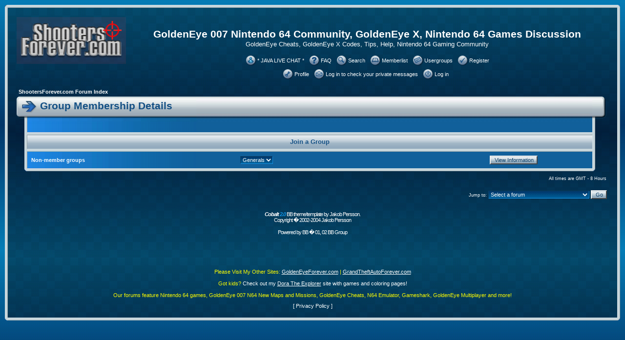

--- FILE ---
content_type: text/html; charset=UTF-8
request_url: http://www.shootersforever.com/forums_message_boards/groupcp.php?sid=95c15dc34a576673897bfaf2cf88509b
body_size: 4659
content:
<!DOCTYPE HTML PUBLIC "-//W3C//DTD HTML 4.01 Transitional//EN">
<html dir="ltr">
<head>
<meta http-equiv="Content-Type" content="text/html; charset=iso-8859-1">
<meta http-equiv="Content-Style-Type" content="text/css">
<meta name="keywords" content="wii goldeneye, n64, goldeneye n64, nintendo 64, perfect dark, goldeneye cheats, n64 emulator">
<meta name="description" content="GoldenEye N64 - Find Nintendo 64 GoldenEye Cheats, New Levels, Perfect Dark! Your #1 GoldenEye N64 and Perfect Dark Resource!">
<meta name="robots" content="index,follow">


<link rel="top" href="./index.php?sid=1efbadbda3bd936babf243b6d5568815" title="ShootersForever.com Forum Index" />
<link rel="search" href="./search.php?sid=1efbadbda3bd936babf243b6d5568815" title="Search" />
<link rel="help" href="./faq.php?sid=1efbadbda3bd936babf243b6d5568815" title="FAQ" />
<link rel="author" href="./memberlist.php?sid=1efbadbda3bd936babf243b6d5568815" title="Memberlist" />

<title>GoldenEye 007 Nintendo 64 - GoldenEye X - N64 Video Game</title>

<!--

  NOTICE

  Cobalt template by Jakob Persson.

  This template is publicly available for use with the phpBB forum software (http://www.phpbb.com).

  This template is copyright (c) 2002-2004 Jakob Persson

  Template ID: KhtkAeytMupoUmTL8RpDVnhddWDnq3AmeW5c

  Removal or alteration of this notice is strongly prohibited.

-->

<link rel="stylesheet" href="templates/Cobalt/Cobalt.css" type="text/css">


</head>
<div align="center">

<body bgcolor="#0071AE" text="#FFFFFF" link="#FFFFFF" vlink="#9CCEFF">

<a name="top"></a>

<table border="0" cellspacing="0" cellpadding="0" align="center" width="100%">
	<tr>
		<td width="0%" class="mainboxLefttop"><img src="templates/Cobalt/images/spacer.gif" width="6" height="6"></td>
		<td width="100%" class="mainboxTop"><img src="templates/Cobalt/images/spacer.gif" width="6" height="6"></td>
		<td width="0%" class="mainboxRighttop"><img src="templates/Cobalt/images/spacer.gif" width="6" height="6"></td>
	</tr>
	<tr>
		<td width="0%" class="mainboxLeft"><img src="templates/Cobalt/images/spacer.gif" width="6" height="6"></td>
		<td width="100%" class="mainbox">

			<table width="100%" cellpadding="16" border="0">
				<tr>
					<td>

						<table width="100%" cellspacing="0" cellpadding="0" border="0">
							<tr>



								<td valign="top"><a href="index.php?sid=1efbadbda3bd936babf243b6d5568815"><img src="templates/Cobalt/images/logo_phpbb.jpg" border="0" alt="ShootersForever.com Forum Index" vspace="1" width="224" height="96" /></a></td>
								<td align="center" width="100%" valign="top">
								<br /><br>
									<span class="maintitle">GoldenEye 007 Nintendo 64 Community, GoldenEye X, Nintendo 64 Games Discussion</span><br /><span class="gen">GoldenEye Cheats, GoldenEye X Codes, Tips, Help, Nintendo 64 Gaming Community</span><br /><br>

									<table border="0" cellpadding="0">
										<tr>
											<td align="center" valign="middle" nowrap class="mainmenu">
												<table border="0" cellspacing="0"><tr><td><a href="https://kiwiirc.com/client/irc.quakenet.org/#goldeneyeonline"><img src="templates/Cobalt/images/icon_mini_chat.gif" width="22" height="22" border="0" alt="FAQ" /></a></td><td style="padding-right: 7px" class="mainmenu"><a href="https://kiwiirc.com/client/irc.quakenet.org/#goldeneyeonline">* JAVA LIVE CHAT *</a></td></tr></table>
											</td>
                                                                  <td align="center" valign="middle" nowrap class="mainmenu">
												<table border="0" cellspacing="0"><tr><td><a href="faq.php?sid=1efbadbda3bd936babf243b6d5568815"><img src="templates/Cobalt/images/icon_mini_faq.gif" width="22" height="22" border="0" alt="FAQ" /></a></td><td style="padding-right: 7px" class="mainmenu"><a href="faq.php?sid=1efbadbda3bd936babf243b6d5568815">FAQ</a></td></tr></table>
											</td>
											<td align="center" valign="middle" nowrap class="mainmenu">
												<table border="0" cellspacing="0"><tr><td><a href="search.php?sid=1efbadbda3bd936babf243b6d5568815"><img src="templates/Cobalt/images/icon_mini_search.gif" width="22" height="22" border="0" alt="Search" /></a></td><td style="padding-right: 7px" class="mainmenu"><a href="search.php?sid=1efbadbda3bd936babf243b6d5568815">Search</a></td></tr></table></a>
											</td>
											<td align="center" valign="middle" nowrap class="mainmenu">
												<table border="0" cellspacing="0"><tr><td><a href="memberlist.php?sid=1efbadbda3bd936babf243b6d5568815"><img src="templates/Cobalt/images/icon_mini_members.gif" width="22" height="22" border="0" alt="Memberlist" /></a></td><td style="padding-right: 7px" class="mainmenu"><a href="memberlist.php?sid=1efbadbda3bd936babf243b6d5568815">Memberlist</a></td></tr></table></a>
											</td>
											<td align="center" valign="middle" nowrap class="mainmenu">
												<table border="0" cellspacing="0"><tr><td><a href="groupcp.php?sid=1efbadbda3bd936babf243b6d5568815"><img src="templates/Cobalt/images/icon_mini_groups.gif" width="22" height="22" border="0" alt="Usergroups" /></a></td><td style="padding-right: 7px" class="mainmenu"><a href="groupcp.php?sid=1efbadbda3bd936babf243b6d5568815">Usergroups</a></td></tr></table></a>
											</td>
											<td align="center" valign="middle" nowrap class="mainmenu">
												<table border="0" cellspacing="0"><tr><td><a href="profile.php?mode=register&amp;sid=1efbadbda3bd936babf243b6d5568815"><img src="templates/Cobalt/images/icon_mini_register.gif" width="22" height="22" border="0" alt="Register" /></a></td><td tyle="padding-right: 7px" class="mainmenu"><a href="profile.php?mode=register&amp;sid=1efbadbda3bd936babf243b6d5568815">Register</a></td></tr></table></a>
											</td>
										</tr>
									</table>

									<table border="0" cellpadding="0">
										<tr>
											<td align="center" class="mainmenu" valign="middle" nowrap class="mainmenu">
											    <table border="0" cellspacing="0"><tr><td class="mainmenu"><a href="profile.php?mode=editprofile&amp;sid=1efbadbda3bd936babf243b6d5568815" class="mainmenu"><img src="templates/Cobalt/images/icon_mini_profile.gif" width="22" height="22" border="0" alt="Profile" /></a></td><td class="mainmenu" style="padding-right: 7px"><a href="profile.php?mode=editprofile&amp;sid=1efbadbda3bd936babf243b6d5568815" class="mainmenu">Profile</a></td></tr></table>
											</td>
											<td align="center" class="mainmenu" valign="middle" nowrap class="mainmenu">
												<table border="0" cellspacing="0"><tr><td class="mainmenu"><a href="privmsg.php?folder=inbox&amp;sid=1efbadbda3bd936babf243b6d5568815" class="mainmenu"><img src="templates/Cobalt/images/icon_mini_message.gif" width="22" height="22" border="0" alt="Log in to check your private messages" /></a></td><td class="mainmenu" style="padding-right: 7px"><a href="privmsg.php?folder=inbox&amp;sid=1efbadbda3bd936babf243b6d5568815" class="mainmenu">Log in to check your private messages</a></td></tr></table></a>
											</td>
											<td align="center" class="mainmenu" valign="middle" nowrap class="mainmenu">
												<table border="0" cellspacing="0"><tr><td class="mainmenu"><a href="login.php?sid=1efbadbda3bd936babf243b6d5568815" class="mainmenu"><img src="templates/Cobalt/images/icon_mini_login.gif" width="22" height="22" border="0" alt="Log in" /></a></td><td class="mainmenu" style="padding-right: 7px"><a href="login.php?sid=1efbadbda3bd936babf243b6d5568815" class="mainmenu">Log in</a></td></tr></table></a>
											</td>
										</tr>
									</table>

						</td>
					</tr>
				</table>

<br />


<table width="100%" cellspacing="2" cellpadding="2" border="0" align="center">
  <tr>
	<td align="left"><span class="nav"><a href="index.php?sid=1efbadbda3bd936babf243b6d5568815" class="nav">ShootersForever.com Forum Index</a></span></td>
  </tr>
</table>

<table width="100%" border="0" cellspacing="0" cellpadding="0">
  <tr>
    <td colspan="3">
      <table width="100%" border="0" cellspacing="0" cellpadding="0">
        <tr>
          <td width="0%"><img src="templates/Cobalt/images/cat_lcap.gif" width="22" height="51"></td>
          <td width="100%" background="templates/Cobalt/images/cat_bar.jpg" valign="top">

            <table width="100%" border="0" cellspacing="0" cellpadding="0" height="100%">
              <tr>
				<td class="cBarStart" valign="top">

					<table border="0" cellspacing="0" cellpadding="0">
                    <tr>
                      <td valign="top"><img src="templates/Cobalt/images/cat_arrow.gif" width="25" height="39"></td>
                      <td class="cattitle"><span class="cattitle">Group Membership Details</span></td>
                    </tr>
                  	</table>

                </td>
                <td><img src="templates/Cobalt/images/spacer.gif" width="1" height="51"></td>
              </tr>
            </table>

          </td>
          <td width="0%"><img src="templates/Cobalt/images/cat_rcap.gif" width="33" height="51"></td>
        </tr>
      </table>
    </td>
  </tr>


  <tr>
    <td width="0%"><img src="templates/Cobalt/images/spacer.gif" width="16" height="22"></td>
    <td width="100%">
      <table width="100%" border="0" cellspacing="0" cellpadding="0">
        <tr>
          <td width="0%" class="cboxLeft"><img src="templates/Cobalt/images/spacer.gif" width="6" height="6"></td>
          <td width="100%" class="cbox">

			<table width="100%" border="0" cellspacing="0" cellpadding="0">
			  <tr>
                <td class="cBoxStart">

                  <table width="100%" cellpadding="4" cellspacing="1" border="0">
                <tr><td>&nbsp;</td></tr>
				</table>

                </td>
			  </tr>
			</table>

	</td>
    <td width="0%" class="mainboxRight"><img src="templates/Cobalt/images/spacer.gif" width="6" height="6"></td>
  </tr>


  	<tr>
		<td width="0%" class="mainboxMiddleleft"><img src="templates/Cobalt/images/spacer.gif" width="6" height="6"></td>
		<td width="100%" class="mainboxMiddlecenter"><img src="templates/Cobalt/images/spacer.gif" width="6" height="6"></td>
		<td width="0%" class="mainboxMiddleright"><img src="templates/Cobalt/images/spacer.gif" width="6" height="6"></td>
	</tr>

	<tr>
		<td width="0%" class="mainboxLeft"><img src="templates/Cobalt/images/spacer.gif" width="6" height="6"></td>
		<td width="100%" class="genBox">

			<table width="100%" border="0" cellspacing="0" cellpadding="0">
			  <tr>
                <td class="cBoxStart">

				<table width="100%" cellpadding="4" cellspacing="0" border="0">
                    <tr>
                      <th colspan="2" align="center" class="thHead" height="25">Join a Group</th>
                    </tr>
				</table>

                </td>
			  </tr>
			</table>

	</td>
    <td width="0%" class="mainboxRight"><img src="templates/Cobalt/images/spacer.gif" width="6" height="6"></td>
  </tr>
  	<tr>
		<td width="0%" class="mainboxMiddleleft"><img src="templates/Cobalt/images/spacer.gif" width="6" height="6"></td>
		<td width="100%" class="mainboxMiddlecenter"><img src="templates/Cobalt/images/spacer.gif" width="6" height="6"></td>
		<td width="0%" class="mainboxMiddleright"><img src="templates/Cobalt/images/spacer.gif" width="6" height="6"></td>
	</tr>

	<tr>
		<td width="0%" class="mainboxLeft"><img src="templates/Cobalt/images/spacer.gif" width="6" height="6"></td>
		<td width="100%" class="genBox">

			<table width="100%" border="0" cellspacing="0" cellpadding="0">
			  <tr>
                <td class="cBoxStart">


                  <table width="100%" border="0">
                    <tr>
						<td>

							<table width="100%" cellpadding="4" cellspacing="1" border="0">
								<tr>
								  <td class="row1"><span class="genmed"><strong>Non-member groups</strong></span></td>
								</tr>
							</table>

						</td>

                      <td width="70%">
                        <table width="100%" cellpadding="4" cellspacing="1" border="0">
								<tr>
								  <td class="row2" align="right">
									<table width="90%" cellspacing="0" cellpadding="0" border="0">
									  <tr>
										<form method="get" action="groupcp.php?sid=1efbadbda3bd936babf243b6d5568815">
										  <td width="40%"><span class="gensmall"><select name="g"><option value="1435">Generals</option><option value="683">Hackers</option></select></span></td>
										  <td align="center" width="30%">
											<input type="submit" value="View Information" class="liteoption" name="submit2" />
											<input type="hidden" name="sid" value="1efbadbda3bd936babf243b6d5568815" /> </td>
										</form>
									  </tr>
									</table>
								  </td>
								</tr>

							  </table>
				  		</td>
					  </tr>
					</table>

                </td>
			  </tr>
			</table>

          </td>
          <td width="0%" class="cboxRight"><img src="templates/Cobalt/images/spacer.gif" width="6" height="6"></td>
        </tr>


        <tr>
          <td width="0%" class="cboxLeftbottom">&nbsp;</td>
          <td width="100%" valign="top" class="cboxBottom"><img src="templates/Cobalt/images/spacer.gif" width="6" height="6"></td>
          <td width="0%" class="cboxRightbottom">&nbsp;</td>
        </tr>
      </table>
    </td>
	<td class="catbox_right"><img src="templates/Cobalt/images/spacer.gif" width="27" height="27"></td>
  </tr>
</table>

<table width="100%" cellspacing="2" border="0" align="center" cellpadding="2">
  <tr>
	<td align="right" valign="top"><span class="gensmall">All times are GMT - 8 Hours</span></td>
  </tr>
</table>

<br clear="all" />

<table width="100%" cellspacing="2" border="0" align="center">
  <tr>
	<td valign="top" align="right">
<form method="get" name="jumpbox" action="viewforum.php?sid=1efbadbda3bd936babf243b6d5568815" onSubmit="if(document.jumpbox.f.value == -1){return false;}"><table cellspacing="0" cellpadding="0" border="0">
	<tr>
		<td nowrap="nowrap"><span class="gensmall">Jump to:&nbsp;<select name="f" onchange="if(this.options[this.selectedIndex].value != -1){ forms['jumpbox'].submit() }"><option value="-1">Select a forum</option><option value="-1">&nbsp;</option><option value="-1">Featured Games</option><option value="-1">----------------</option><option value="13">GoldenEye 007</option><option value="10">Perfect Dark</option><option value="51">GoldenEye XBLA</option><option value="45">James Bond Games</option><option value="-1">&nbsp;</option><option value="-1">Community Projects</option><option value="-1">----------------</option><option value="44">GoldenEye X</option><option value="39">Goldfinger 64</option><option value="-1">&nbsp;</option><option value="-1">Hacking & Modding</option><option value="-1">----------------</option><option value="14">Q-Lab Hacking Department</option><option value="11">Carrington's Hacker Central</option><option value="37">Mapping and Modelling</option><option value="33">Objectives: Complete</option><option value="34">For Your Eyes Only</option><option value="46">Console Workshop</option><option value="-1">&nbsp;</option><option value="-1">More Gaming Fun</option><option value="-1">----------------</option><option value="47">Diddy Kong Racing</option><option value="49">Jet Force Gemini</option><option value="48">Mickey's Speedway USA</option><option value="50">Resident Evil</option><option value="-1">&nbsp;</option><option value="-1">General Discussion</option><option value="-1">----------------</option><option value="18">Game-On!</option><option value="32">Non-Gaming Talk</option><option value="27">Online And Emulation</option><option value="25">Computer SOS</option><option value="-1">&nbsp;</option><option value="-1">Home</option><option value="-1">----------------</option><option value="29">Website & Message Board Comments</option></select><input type="hidden" name="sid" value="1efbadbda3bd936babf243b6d5568815" />&nbsp;<input type="submit" value="Go" class="liteoption" /></span></td>
	</tr>
</table></form>

</td>
  </tr>
</table>


<div align="center">
	<p>
		<span class="copyright">
			
		</span>
	</p>

    <!--
	We request you retain the full copyright notice below including the link to www.phpbb.com.
	This not only gives respect to the large amount of time given freely by the developers
	but also helps build interest, traffic and use of phpBB 2.0. If you cannot (for good
	reason) retain the full copyright we request you at least leave in place the
	Powered by phpBB  line, with phpBB linked to www.phpbb.com. If you refuse
	to include even this then support on our forums may be affected.

	The phpBB Group : 2002
    // -->

<!--

  NOTICE

  Cobalt template by Jakob Persson.

  This template is publicly available for use with the phpBB forum software (http://www.phpbb.com).

  This template is copyright (c) 2002-2004 Jakob Persson

  Template ID: KhtkAeytMupoUmTL8RpDVnhddWDnq3AmeW5c

  Removal or alteration of this notice is strongly prohibited.

-->

       	<p>
		<span class="credit">

	<!-- DO NOT REMOVE OR ALTER THESE LINES!!! Removal or alteration of the phpBB copyright notice or removal/editing of the template credit notice revokes your right to use this template! -->
	    	<a href="http://www.jakob-persson.com" class="credit"><strong><i>Cobalt <span style="font-style: italic; color: #1094E7">2.0</span></i></strong> BB theme/template by Jakob Persson.<br /> Copyright � 2002-2004 Jakob Persson</a>
	<!-- DO NOT REMOVE OR ALTER THESE LINES!!! Removal or alteration of the phpBB copyright notice or removal/editing of the template credit notice revokes your right to use this template! -->

                 </span>

                 <br /><br />

		<span class="copyright">

				Powered by <a href="http://www.phpbb.com/" target="_phpbb" class="copyright">BB</a>
				 � 01, 02 BB Group<br />
				<br/>

		</span>

	</p>
<p>&nbsp;</p>

<br>
<p><font color="#ffff00">Please Visit My Other Sites:</font><font color="#ffffff"> <u><a href="http://www.goldeneyeforever.com/">GoldenEyeForever.com</a></u></font> <font color="#ffff00">|</font> <u><a href="http://www.grandtheftautoforever.com/">GrandTheftAutoForever.com</a></u><br><br><font color="#ffff00">Got kids?</font> Check out my <u><a href="http://www.doratheexplorertvshow.com/">Dora The Explorer</a></u> site with games and coloring pages!<br><br><font color="#ffff00">Our forums feature Nintendo 64 games, GoldenEye 007 N64 New Maps and Missions, GoldenEye Cheats, N64 Emulator, Gameshark, GoldenEye Multiplayer and more!</font>
<p><font color="#FFFFFF">[<a href="http://www.shootersforever.com/privacypolicy.php"> Privacy Policy </a>]</font></p>
</div>

					</td>
				</tr>
			</table>

    	</td>
		<td width="0%" class="mainboxRight"><img src="templates/Cobalt/images/spacer.gif" width="6" height="6"></td>
	</tr>
	<tr>
		<td width="0%" class="mainboxLeftbottom"><img src="templates/Cobalt/images/spacer.gif" width="6" height="6"></td>
		<td width="100%" valign="top" class="mainboxBottom"><img src="templates/Cobalt/images/spacer.gif" width="6" height="6"></td>
		<td width="0%" class="mainboxRightbottom"><img src="templates/Cobalt/images/spacer.gif" width="6" height="6"></td>
	</tr>
</table>

</body>
</html>

